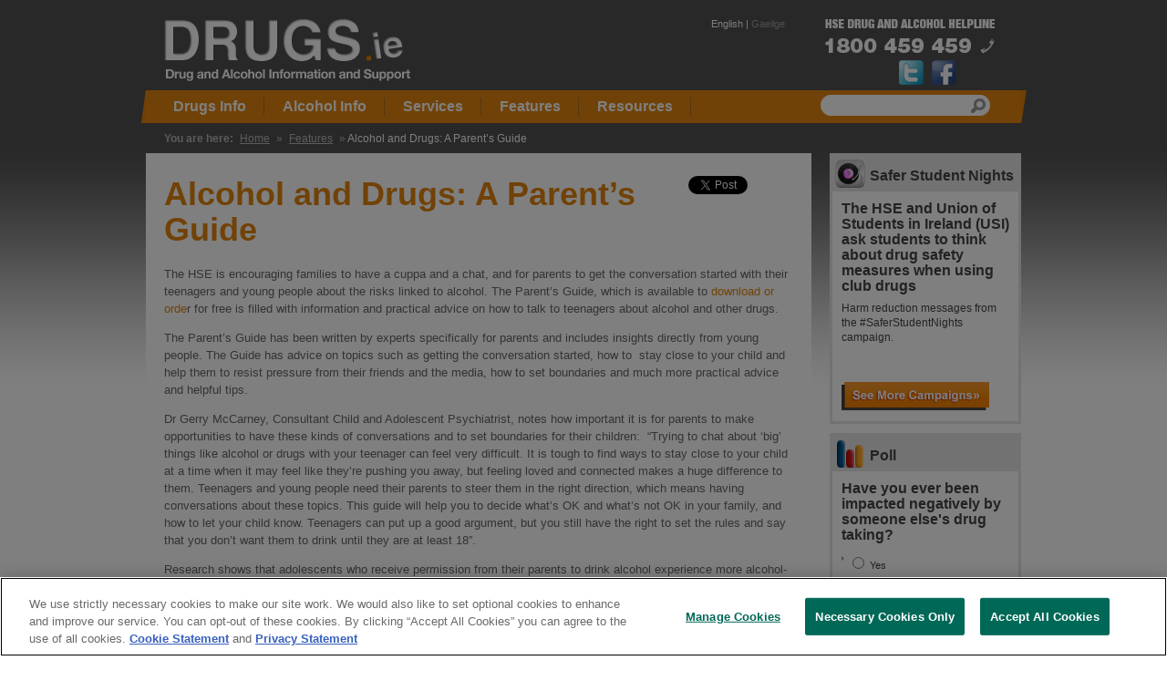

--- FILE ---
content_type: text/html; charset=utf-8
request_url: http://www.drugs.ie/features/feature/alcohol_and_drugs_a_parents_guide
body_size: 9358
content:






      <!DOCTYPE html>
<html lang="en">
<head>
<!-- Google Tag Manager -->
<script>(function(w,d,s,l,i){w[l]=w[l]||[];w[l].push({'gtm.start':
new Date().getTime(),event:'gtm.js'});var f=d.getElementsByTagName(s)[0],
j=d.createElement(s),dl=l!='dataLayer'?'&l='+l:'';j.async=true;j.src=
'https://www.googletagmanager.com/gtm.js?id='+i+dl;f.parentNode.insertBefore(j,f);
})(window,document,'script','dataLayer','GTM-KPDGKJG');</script>
<!-- End Google Tag Manager -->

<meta http-equiv="X-UA-Compatible" content="IE=Edge;FF=3;OtherUA=4" />
<meta http-equiv="Content-Type" content="text/html; charset=UTF-8" />
<title>Alcohol and Drugs: A Parent&rsquo;s Guide - Drug and Alcohol Information and Support in Ireland - Drugs.ie</title>
<meta name="description" content="Drug and Alcohol Information and Support for Teenagers, Parents and Carers. Free, Confidential Live Chat. Advice and Support from Drugs.ie" />
<meta name="keywords" content="drugs, drug types, drug abuse, drug advice, drug counselling, alcohol problems, alcohol abuse, underage drinking, teenage drugs, parents, advice, support " />
<meta name="robots" content="index,follow,archive" />

<meta name="geo.position" content="," />
<meta name="geo.placename" content="" />
<meta name="geo.region" content="" />


     <link rel='stylesheet' type='text/css' media='all' href='https://www.drugs.ie/?css=drugs/generic_css.v.1601625909' />
     <link rel='stylesheet' type='text/css' media="print" href='https://www.drugs.ie/?css=drugs/print_css.v.1272471741' />
     <link href="https://www.drugs.ie/?css=videos/multimedia.v.1398334137" rel="stylesheet" type="text/css" />


     <script type="text/javascript" src="https://drugs.ie/js/jquery.js"></script>  
 	


     <script type="text/javascript" src="https://drugs.ie/js/generic.js"></script>
     <script type="text/javascript" src="https://drugs.ie/js/swfobject.js"></script>  
	 
<!--[if lt IE 7]>
	<link href="https://drugs.ie/js/old-ie.css" rel="stylesheet" type="text/css" />
	<script language="JavaScript" type="text/javascript" src="https://drugs.ie/js/iepngfix_tilebg.js"></script>
<![endif]-->	 

<!-- Video Starts -->

<script type="text/javascript" src="https://ajax.googleapis.com/ajax/libs/swfobject/2.2/swfobject.js"></script>
<script type="text/javascript" src="https://drugs.ie/js/video/jwplayer.js"></script>

<!-- Video Ends -->

<!--CLODAGH ADD-->
<script type="text/javascript" src="https://www.drugs.ie/global/js/highslide/highslide-full.js"></script>
<script src="https://www.drugs.ie/global/js/highslide/popup.js"  type="text/javascript"></script>
<link rel="stylesheet" type="text/css" href="https://www.drugs.ie/global/js/highslide/highslide.css" />

<!--[if lt IE 7]>
<link rel="stylesheet" type="text/css" href="https://www.drugs.ie/global/js/highslide/highslide-ie6.css" />
<![endif]-->

 <script type="text/javascript">
	   // Apply the Highslide settings 
	   hs.graphicsDir =   'https://www.drugs.ie/global/js/highslide/graphics/'; 
	   hs.outlineType = 'rounded-white';
	   hs.wrapperClassName = 'dark'; 
	   hs.allowSizeReduction = false; 
	   hs.preserveContent = false; 
	   hs.padToMinWidth = true;
	   hs.dimmingOpacity = 0.6; 
	   hs.align = 'center'; 
</script>
<!--CLODAGH END-->



<meta property="og:image" content="https://www.drugs.ie/images/fb-logo.jpg"/>



</head>

<body>
<div id="wrapper">

      <!-- Google Tag Manager (noscript) -->
<noscript><iframe src="https://www.googletagmanager.com/ns.html?id=GTM-KPDGKJG"
height="0" width="0" style="display:none;visibility:hidden"></iframe></noscript>
<!-- End Google Tag Manager (noscript) -->

<div id="header">


    
        <!-- French Header Code Begins -->   
                        <a href="https://www.drugs.ie/"><img src="https://www.drugs.ie/themes/site_themes/drugs/generic/logo.png" id="logo" alt="DRUGS.ie - Drug and Alcohol Information Ireland" title="DRUGS.ie - Drug and Alcohol Information Ireland"/></a>


  		<ul id="language">
			<li>English | <a href="/ga" title="Gaeilge">Gaeilge</a></li>
		</ul>

		<a href="https://www.drugs.ie/phone"><img src="https://www.drugs.ie/themes/site_themes/drugs/generic/drugs_helpline.png" id="helpline" width="195" height="46" alt="Drugs Helpline 1800 459 459" title="Drugs Helpline 1800 459 459"/></a>
<!--TWITTER FACEBOOK HEADER-->
                <div style="text-align:left; width:64px; position:absolute; display:block; height:27px; right:75px; top:66px;"><a title="Visit our Twitter page" href="http://twitter.com/drugsdotie"><img src="http://www.drugs.ie/images/social/twitter.png" width="27" height="27" alt="Visit our Twitter page" style="margin-right:6px; border:0px;"/></a>  <a title="Visit our Facebook page" href="http://www.facebook.com/Drugs.ie"><img src="http://www.drugs.ie/images/social/facebook.png" width="27" height="27" alt="Visit us on Facebook"  style="border:0px;" /></a>  </div>

	</div>
       
       
                 
  
	
      <a href="#main-content" accesskey="s" class="skip-nav">Skip Navigation</a>

		
<!-- French Navigation Begins -->


<div id="nav">

<form method="post" action="https://www.drugs.ie/"  >
<div class='hiddenFields'>
<input type="hidden" name="ACT" value="19" />
<input type="hidden" name="XID" value="ffab567dda4b918f66c7c112d71f2850f23f61db" />
<input type="hidden" name="RES" value="" />
<input type="hidden" name="meta" value="[base64]" />
<input type="hidden" name="site_id" value="1" />
</div>


                 <div id="search">
                     <label for="search-f">Search</label>
                     <div class="input">
			<input type="text" name="keywords" id="search-f" value="" maxlength="100" title="search" />
                    </div>
                        <input type="image" alt="submit" title="submit" class="submit" src="https://www.drugs.ie/themes/site_themes/drugs/generic/search_bg_right.png"/>
                </div>
		</form>




	<ul class="sub" >
		<li><a href="/drugs_info/" title="Drugs Info"><span>Drugs Info</span><span class="tab-left">&nbsp;</span><span class="tab-right">&nbsp;</span></a>
			<div class="sub">
				<ul>
					<li><a href="/drugtypes/"><span>Type of drugs</span></a></li>
				<li class="sub_level_0"><a href="https://www.drugs.ie/drugs_info/about_drugs/"><span>About drugs</span></a>
<ul>
<li class="sub_level_1"><a href="https://www.drugs.ie/drugs_info/about_drugs/mental_health/"><span>Drugs and mental health</span></a></li>
<li class="sub_level_1"><a href="https://www.drugs.ie/drugs_info/about_drugs/drugs_and_pregnancy/"><span>Drugs and pregnancy</span></a></li>
<li class="sub_level_1"><a href="https://www.drugs.ie/drugs_info/about_drugs/drugs_and_the_law/"><span>Drugs and the law</span></a></li>
<li class="sub_level_1"><a href="https://www.drugs.ie/drugs_info/about_drugs/how_long_do_drugs_stay_in_your_system/"><span>How long do drugs stay in your system?</span></a></li>
<li class="sub_level_1"><a href="https://www.drugs.ie/drugs_info/about_drugs/OverdoseCampaign/"><span>Drug emergencies</span></a></li>
<li class="sub_level_1"><a href="https://www.drugs.ie/drugs_info/about_drugs/poly_drug_use1/"><span>Drug Combinations 'Mixing Drugs'</span></a></li>
<li class="last sub_level_1"><a href="https://www.drugs.ie/drugs_info/about_drugs/chemsex/"><span>Chemsex</span></a></li>
</ul>
</li>
<li class="sub_level_0"><a href="https://www.drugs.ie/drugs_info/campaign/"><span>Harm Reduction</span></a></li>
<li class="sub_level_0"><a href="https://www.drugs.ie/drugs_info/for_parents_carers/"><span>For parents / carers</span></a>
<ul>
<li class="sub_level_1"><a href="https://www.drugs.ie/drugs_info/for_parents_carers/dont_lose_the_head/"><span>Talk to your child about drugs</span></a></li>
<li class="sub_level_1"><a href="https://www.drugs.ie/drugs_info/for_parents_carers/talk_about_drugs_and_new_drug_trends/"><span>New drug trends in the media</span></a></li>
<li class="sub_level_1"><a href="https://www.drugs.ie/drugs_info/for_parents_carers/family_support1/"><span>Family Support</span></a></li>
<li class="last sub_level_1"><a href="https://www.drugs.ie/drugs_info/for_parents_carers/resources_for_parents/"><span>Resources for guardians</span></a></li>
</ul>
</li>
<li class="sub_level_0"><a href="https://www.drugs.ie/drugs_info/for_teens/"><span>For teens</span></a>
<ul>
<li class="sub_level_1"><a href="https://www.drugs.ie/drugs_info/for_teens/cannabis/"><span>Cannabis</span></a></li>
<li class="sub_level_1"><a href="https://www.drugs.ie/drugs_info/for_teens/know_the_score/"><span>Know the score</span></a></li>
<li class="sub_level_1"><a href="https://www.drugs.ie/drugs_info/for_teens/the_teen_brain/"><span>The teen brain</span></a></li>
<li class="sub_level_1"><a href="https://www.drugs.ie/drugs_info/for_teens/worried_about_someone/"><span>Worried about someone</span></a></li>
<li class="sub_level_1"><a href="https://www.drugs.ie/drugs_info/for_teens/for_teens_drugs_and_mental_health/"><span>For teens: Drugs and mental health</span></a></li>
</ul>
</li>
<li class="sub_level_0"><a href="https://www.drugs.ie/drugs_info/getting_help/"><span>Getting help</span></a></li>
<li class="last sub_level_0"><a href="https://www.drugs.ie/drugs_info/drug_trend_updates_and_warnings/"><span>Drug trend updates and warnings</span></a></li>


                               </ul>
			</div>
		</li>
		<li><a href="/alcohol_info/" title="Alcohol Info"><span>Alcohol Info</span><span class="tab-left">&nbsp;</span><span class="tab-right">&nbsp;</span></a>
			<div class="sub">
				
<ul id="nav_sub">
<li class="last sub_level_0"><a href="https://www.drugs.ie/alcohol_info/alcohol_information1/"><span>Alcohol information</span></a></li>
</ul>

			</div>
        </li>
		<li class="no-sub"><a href="/services/" title="Services"><span>Services</span><span class="tab-left">&nbsp;</span><span class="tab-right">&nbsp;</span></a></li>
		<li class="no-sub"><a href="/features/" title="Features"><span>Features</span><span class="tab-left">&nbsp;</span><span class="tab-right">&nbsp;</span></a></li>
		<li><a href="/resources/" title="Resources"><span>Resources</span><span class="tab-left">&nbsp;</span><span class="tab-right">&nbsp;</span></a>
			<div class="sub" >
				<ul>
					<li><a href="/multimedia/"><span>Multimedia</span></a>
							<!--<ul>
								<li><a href="/podcasts/"><span>Audio / podcasts</span></a></li>
								<li class="last"><a href="/videos/"><span>Video</span></a></li>
							</ul>-->
					</li>
				<li class="sub_level_0"><a href="https://www.drugs.ie/resources/community_detox/"><span>Community detox</span></a>
<ul>
<li class="sub_level_1"><a href="https://www.drugs.ie/resources/community_detox/information_for_drug_users/"><span>Community Detoxification Information</span></a></li>
<li class="last sub_level_1"><a href="https://www.drugs.ie/resources/community_detox/faq_for_community_detoxification_guidelines/"><span>FAQ for Community Detoxification Guidelines</span></a></li>
</ul>
</li>
<li class="sub_level_0"><a href="https://www.drugs.ie/resources/national_standards_for_safer_better_healthcare2/"><span>National Standards for Safer Better Healthcare</span></a>
<ul>
<li class="sub_level_1"><a href="https://www.drugs.ie/resources/national_standards_for_safer_better_healthcare2/national_standards_for_safer_better_healthcare/"><span>National Standards for Safer Better Healthcare</span></a></li>
<li class="sub_level_1"><a href="https://www.drugs.ie/resources/national_standards_for_safer_better_healthcare2/sbhc_workbooks/"><span>SBHC workbooks</span></a></li>
<li class="sub_level_1"><a href="https://www.drugs.ie/resources/national_standards_for_safer_better_healthcare2/tools_and_templates/"><span>Tools and templates</span></a>
<ul>
<li class="sub_level_2"><a href="https://www.drugs.ie/resources/national_standards_for_safer_better_healthcare2/tools_and_templates/national_standards_sbhc_workbooks1/"><span>National Standards SBHC workbooks</span></a></li>
<li class="sub_level_2"><a href="https://www.drugs.ie/resources/national_standards_for_safer_better_healthcare2/tools_and_templates/hse_quality_improvement_division_1/"><span>HSE Quality Improvement Division</span></a></li>
<li class="sub_level_2"><a href="https://www.drugs.ie/resources/national_standards_for_safer_better_healthcare2/tools_and_templates/shared_resources/"><span>Shared Resources</span></a></li>
<li class="last sub_level_2"><a href="https://www.drugs.ie/resources/national_standards_for_safer_better_healthcare2/tools_and_templates/policy_template_library/"><span>Policy Template Library</span></a></li>
</ul>
</li>
<li class="sub_level_1"><a href="https://www.drugs.ie/resources/national_standards_for_safer_better_healthcare2/elearning_portal/"><span>eLearning Portal</span></a>
<ul>
<li class="sub_level_2"><a href="https://www.drugs.ie/resources/national_standards_for_safer_better_healthcare2/elearning_portal/champions_training/"><span>Quality Champions Training</span></a></li>
<li class="sub_level_2"><a href="https://www.drugs.ie/resources/national_standards_for_safer_better_healthcare2/elearning_portal/service_user_confidentiality_training1/"><span>Service User Confidentiality Training</span></a></li>
<li class="last sub_level_2"><a href="https://www.drugs.ie/resources/national_standards_for_safer_better_healthcare2/elearning_portal/complaints_training/"><span>Complaints Training</span></a></li>
</ul>
</li>
<li class="last sub_level_1"><a href="https://www.drugs.ie/resources/national_standards_for_safer_better_healthcare2/links1/"><span>Links</span></a></li>
</ul>
</li>
<li class="sub_level_0"><a href="https://www.drugs.ie/resources/dealing-with-drug-litter/"><span>Dealing with drug litter</span></a>
<ul>
<li class="sub_level_1"><a href="https://www.drugs.ie/resources/dealing-with-drug-litter/safe-disposal-of-drug-litter-and-paraphernalia/"><span>Drug litter information</span></a></li>
<li class="last sub_level_1"><a href="https://www.drugs.ie/resources/dealing-with-drug-litter/safe-disposal-drug-litter-contacts-ireland/"><span>Drug litter safe disposal contacts</span></a></li>
</ul>
</li>
<li class="sub_level_0"><a href="https://www.drugs.ie/resources/naloxone/"><span>Naloxone</span></a></li>
<li class="sub_level_0"><a href="https://www.drugs.ie/resources/ndric1/"><span>National Drug Rehabilitation Framework (NDRF)</span></a>
<ul>
<li class="last sub_level_1"><a href="https://www.drugs.ie/resources/ndric1/online_resource_library/"><span>Online Resource Library</span></a></li>
</ul>
</li>
<li class="sub_level_0"><a href="https://www.drugs.ie/resources/national_family_support_network_drug_related_intimidation_programme1/"><span>Drug-Related Intimidation Programme</span></a></li>
<li class="sub_level_0"><a href="https://www.drugs.ie/resources/factsheets/"><span>Factsheets and posters</span></a></li>
<li class="sub_level_0"><a href="https://www.drugs.ie/resources/international_overdose_awareness_day/"><span>Overdose resources</span></a></li>
<li class="last sub_level_0"><a href="https://www.drugs.ie/resources/pharmacy_nex/"><span>Pharmacy Needle Exchange</span></a></li>


				</ul>
			</div>
		</li>
    </ul>


	
		<span class="nav-l">&nbsp;</span>
		<span class="nav-r">&nbsp;</span>

</div>

      	<div id="breadcrumb">
             <strong>You are here:</strong>
<a href='/'>Home</a> &raquo;  <a href='/features/'>Features</a> &raquo;  <span>Alcohol and Drugs: A Parent’s Guide</span>
        </div>
<a name="main-content"></a>

	<div id="content">

		<h1 style="width:550px;">Alcohol and Drugs: A Parent’s Guide</h1>
		
<span id="social_media" style="float:right; margin-top:10px; width:130px;">
	<span id="twitter_like" style="display:block;"><a href="https://twitter.com/share" class="twitter-share-button" data-count="horizontal" data-via="drugsdotie">Tweet</a><script type="text/javascript" src="https://platform.twitter.com/widgets.js"></script></span>
	<span id="facebook_like" style="display:block; margin-top:10px;"><iframe src="https://www.facebook.com/plugins/like.php?app_id=137078669721977&amp;href=https://www.drugs.ie//features/feature/alcohol_and_drugs_a_parents_guide&amp;send=false&amp;layout=button_count&amp;width=130&amp;show_faces=false&amp;action=recommend&amp;colorscheme=light&amp;font&amp;height=21" scrolling="no" frameborder="0" style="border:none; overflow:hidden; width:130px; height:21px;" allowTransparency="true"></iframe></span>
</span>


               <div class="clear"></div>
                                   <p>
	The HSE is encouraging families to have a cuppa and a chat, and for parents to get the conversation started with their teenagers and young people about the risks linked to alcohol. The Parent&rsquo;s Guide, which is available to <a href="http://www.askaboutalcohol.ie/parents" target="_blank">download or orde</a>r for free&nbsp;is filled with information and practical advice on how to talk to teenagers about alcohol and other drugs.</p>
<p>
	The Parent&rsquo;s Guide has been written by experts specifically for parents and includes insights directly from young people. The Guide has advice on topics such as getting the conversation started, how to&nbsp; stay close to your child and help them to resist pressure from their friends and the media, how to set boundaries and much more practical advice and helpful tips.</p>
<p>
	Dr Gerry McCarney, Consultant Child and Adolescent Psychiatrist, notes how important it is for parents to make opportunities to have these kinds of conversations and to set boundaries for their children:&nbsp; &ldquo;Trying to chat about &lsquo;big&rsquo; things like alcohol or drugs with your teenager can feel very difficult. It is tough to find ways to stay close to your child at a time when it may feel like they&rsquo;re pushing you away, but feeling loved and connected makes a huge difference to them. Teenagers and young people need their parents to steer them in the right direction, which means having conversations about these topics. This guide will help you to decide what&rsquo;s OK and what&rsquo;s not OK in your family, and how to let your child know. Teenagers can put up a good argument, but you still have the right to set the rules and say that you don&rsquo;t want them to drink until they are at least 18&rdquo;.</p>
<p>
	Research shows that adolescents who receive permission from their parents to drink alcohol experience more alcohol-related harm. This is because teenagers who get the thumbs up from parents tend to give themselves greater permission to drink more than their peers.&nbsp;</p>
<h4>
	Effects of alcohol on a teenage brain: Alcohol and young people &ndash; the facts</h4>
<p>
	Alcohol is harmful to the brain, especially those that are still developing. Drinking alcohol while the brain is still developing can damage two key parts of the brain: the area responsible for logic, reasoning, self-regulation and judgement, and an area of the brain related to learning and memory. This damage can then impact on a young person&rsquo;s thinking, functioning and behaviour in the long term. There is also evidence that adolescents who use alcohol are at increased risk of developing <a href="http://www.who.int/mental_health/mhgap/risks_to_mental_health_EN_27_08_12.pdf" target="_blank">mental health difficulties</a> including emotional problems&sup1;. Drinking alcohol can stop young people from developing the coping mechanisms that will help them to have good mental health later in life.</p>
<p>
	Parents remain the single strongest influence on their child&rsquo;s alcohol and drug use and having a close relationship can help protect them from the risks. The HSE is encouraging parents to use this guide to help them get the conversation started and tackle any issues that may arise.</p>
<p>
	<a href="https://youtu.be/1YvPN11Elw8" target="_blank">Video: Brian Wall&nbsp;from the Institute of Guidance Counsellors on the bond between parents and teens and the importance of talking&nbsp;</a></p>
<p>
	<a href="https://youtu.be/9aVkD2kYCUU" target="_blank">Video: Dr. Eamon Keenan, Consultant Psychiatrist, on the risks and dangers of alcohol and other drugs on a teen brain&nbsp;</a></p>
<p>
	<a href="http://www.askaboutalcohol.ie/parents" target="_blank">Order or download a copy of the Parents Guide</a></p>


<div class="posted">
Posted by drugs.ie on 11/20 at 02:33 PM in


  <div id="social-media">
     Share this: 
<!-- 
** HJ Social Bookmarks v0.9.6.2 **
The HJ Social Bookmarks plugin adds social bookmarking links to your channel entries.
See: http://www.berrytimmermans.nl/add-ons/hj-social-bookmarks/ for more information. 
-->
<ul class="hj_social_bookmarks">
<li class="first"><a rel="nofollow" href="http://www.facebook.com/sharer.php?u=http%3A%2F%2Fwww.drugs.ie%2Ffeatures%2Ffeature%2Falcohol_and_drugs_a_parents_guide&amp;t=Alcohol%20and%20Drugs%3A%20A%20Parent%E2%80%99s%20Guide" title="Facebook" target="_blank"><img src="/images/hj-social-bookmarks/facebook.png" alt="Facebook" /></a></li>
<li><a rel="nofollow" href="http://twitter.com/share?url=http%3A%2F%2Fwww.drugs.ie%2Ffeatures%2Ffeature%2Falcohol_and_drugs_a_parents_guide&amp;text=Alcohol%20and%20Drugs%3A%20A%20Parent%E2%80%99s%20Guide:" title="Twitter" target="_blank" onclick="window.open(this.href,'_blank','height=520,width=570');return false;"><img src="/images/hj-social-bookmarks/twitter.png" alt="Twitter" /></a></li>
<li><a rel="nofollow" href="http://digg.com/submit?phase=2&amp;url=http%3A%2F%2Fwww.drugs.ie%2Ffeatures%2Ffeature%2Falcohol_and_drugs_a_parents_guide&amp;title=Alcohol%20and%20Drugs%3A%20A%20Parent%E2%80%99s%20Guide&amp;bodytext=" title="Digg" target="_blank"><img src="/images/hj-social-bookmarks/digg.png" alt="Digg" /></a></li>
<li><a rel="nofollow" href="http://del.icio.us/post?url=http%3A%2F%2Fwww.drugs.ie%2Ffeatures%2Ffeature%2Falcohol_and_drugs_a_parents_guide&amp;title=Alcohol%20and%20Drugs%3A%20A%20Parent%E2%80%99s%20Guide&amp;notes=" title="Del.icio.us" target="_blank"><img src="/images/hj-social-bookmarks/delicious.png" alt="Del.icio.us" /></a></li>
<li><a rel="nofollow" href="http://www.linkedin.com/shareArticle?mini=true&amp;url=http%3A%2F%2Fwww.drugs.ie%2Ffeatures%2Ffeature%2Falcohol_and_drugs_a_parents_guide&amp;title=Alcohol%20and%20Drugs%3A%20A%20Parent%E2%80%99s%20Guide&amp;source=drugs.ie&amp;summary=" title="LinkedIn" target="_blank" onclick="window.open(this.href,'_blank','height=520,width=570');return false;"><img src="/images/hj-social-bookmarks/linkedin.png" alt="LinkedIn" /></a></li>
<li class="last"><a rel="nofollow" href="mailto:?subject=Alcohol%20and%20Drugs%3A%20A%20Parent%E2%80%99s%20Guide&amp;body=http%3A%2F%2Fwww.drugs.ie%2Ffeatures%2Ffeature%2Falcohol_and_drugs_a_parents_guide" title="E-mail"><img src="/images/hj-social-bookmarks/email.png" alt="E-mail" /></a></li>
</ul>  
   </div>

(0) Comments
</div>
                


<a name="comments"></a>
<h3>Comments</h3>
<div class="comment_entries">
    

</div><!-- close comment entries -->
<div class="comment_form">
    <form id="comment_form" method="post" action="https://www.drugs.ie/features/feature/alcohol_and_drugs_a_parents_guide"  >
<div class='hiddenFields'>
<input type="hidden" name="ACT" value="1" />
<input type="hidden" name="RET" value="https://www.drugs.ie/features/feature/alcohol_and_drugs_a_parents_guide" />
<input type="hidden" name="URI" value="features/feature/alcohol_and_drugs_a_parents_guide" />
<input type="hidden" name="PRV" value="" />
<input type="hidden" name="XID" value="d112ee8f4feccfa25239259f95674944245963ed" />
<input type="hidden" name="entry_id" value="6947" />
<input type="hidden" name="site_id" value="1" />
</div>


                    <p>
                Name:<br/>
                <input type="text" class="comment_textbox" name="name" value="" />
            </p>
            <p>
                Email:<br/>
                <input type="text" class="comment_textbox" name="email" value="" />
            </p>
            <p>
                URL:<br/>
                <input type="text" class="comment_textbox" name="url" value="http://" />
            </p>
                <p>
            Comments:<br/>
            <textarea name="comment" cols="60" rows="12"></textarea>
        </p>
                    <p><input type="checkbox" class="check" name="save_info" value="yes"  /> Remember my personal information</p>
                <p><input type="checkbox" class="check" name="notify_me" value="yes"  /> Notify me of follow-up comments?</p>
                    <p>
                Enter this word:<br/>
                
            </p>
            <br/>
            <p>
                Here:<br/>
                <input type="text" name="captcha" value="" size="20" maxlength="20" style="width:140px;" />
            </p>
                <p><input type="submit" class="submit_button" name="submit" value="Submit" /></p>
    </form>
</div>  
	</div>
	
	<div id="features">
            		




<div class="feature">

<div class="highlight-f feature-s"><a href="https://www.drugs.ie/SaferStudentNights" style="cursor:pointer">
<img alt="safer student nights" src="https://drugs.ie/images/uploads/drugsie-icon.png">
Safer Student Nights</a>
</div>

 	
			<div class="feature-txt">
                            <div class="h3">The HSE and Union of Students in Ireland (USI) ask students to think about drug safety measures when using club drugs</div>
                            Harm reduction messages from the #SaferStudentNights campaign.


<a style="position: relative; left: 0; bottom: -41px;" onmouseout="MM_swapImgRestore()" onmouseover="MM_swapImage('campaigns','','https://drugs.ie/images/uploads/bt_search_services_over.png',1)" href="https://www.drugs.ie/drugs_info/campaign/"><img id="campaigns" src="https://drugs.ie/images/uploads/bt_search_services.png"></a>


<br>

                            <!--a id="ex2"; style ="cursor:pointer"; class="btn-link" onmouseout="MM_swapImgRestore()" onmouseover="MM_swapImage('helper','','https://www.drugs.ie/themes/site_themes/drugs/generic/bt_launch_live_help_over.png',1)"><img src="https://www.drugs.ie/themes/site_themes/drugs/generic/bt_launch_live_help.png" alt="Live Helper" id="helper" height="31" width="141"></a-->
			<div class="highlight-f"><a id="LiveHelp"; style="cursor:pointer;display: inline-block;margin:-9px -18px;"></a></div>                        </div>
		</div>

            <style>
input#buttonVote{
	background: url(https://drugs.ie/images/uploads/bt_vote_now.png) no-repeat !important;
}
input#buttonVote:hover{
	background: url(https://drugs.ie/images/uploads/bt_vote_now_over.png) no-repeat !important;
}
</style>

<div class="feature">
            <div class="highlight-f feature-s">
            <img alt="Poll" src="https://www.drugs.ie/themes/site_themes/drugs/generic/icons/icon_poll.gif"/> Poll
        </div>
       
    <div class="feature-txt">
        <style type="text/css">
/*.poll { padding:15px; background:#fff; border:1px solid #aaa; }
.poll h1 { margin:0px; padding-bottom:15px; font:16px Georgia, serif; color:#000; }
.poll .error { margin-bottom:15px; padding:10px; background:#fbe3e4; color:#8a1f11; border:2px solid #fbc2c4; }
.poll form { margin:0px; }
.poll ul.answers { margin:0px; padding:0px 0px 5px; list-style-type:none; }
.poll ul.answers li.option { display:block; float:none; margin:0px; padding-bottom:10px; width:auto; overflow:hidden; zoom:1.0; }

.poll ul.answers li.option .radio { float:left; padding:3px; }
.poll ul.answers li.option .radio input { display:block; }
.poll ul.answers li.option label { float:left; font:12px Arial, Helvetica, sans-serif; line-height:25px; }

.poll ul.answers li.option .option-value { float:left; padding-bottom:5px; font:14px Arial, Helvetica, sans-serif; }
.poll ul.answers li.option .option-detail { float:right; padding-bottom:5px; width:150px; font:12px Arial, Helvetica, sans-serif; text-align:right; }
.poll ul.answers li.option .option-detail .vote-count { display:inline; padding-right:10px; }
.poll ul.answers li.option .option-detail .vote-ratio { display:inline; font-size:14px; font-weight:bold; }
.poll ul.answers li.option .option-bar { clear:both; padding:5px 0px 10px; border-top:1px solid #aaa; }
.poll ul.answers li.option .option-bar .option-bar-value { height:20px; background:#ccc; }

.poll .buttons { padding-top:10px; border-top:1px solid #aaa; overflow:hidden; zoom:1.0; }
.poll .buttons .cast-vote { float:left; }
.poll .buttons .cast-vote input { display:block; cursor:pointer; }
.poll .buttons .view-results { float:right; }
.poll .buttons .view-results input { display:block; cursor:pointer; border:none; background:none; }

.poll .poll-detail { text-align:right; }
.poll .poll-detail .total-votes {}*/
</style>

<div id="poll-18" class="poll">
	
		<div class="h3"><p>Have you ever been impacted negatively by someone else's drug taking?</p></div>

		
		<form action="https://www.drugs.ie/features/feature/alcohol_and_drugs_a_parents_guide" method="post">
			<ul class="answers">
									<li class="option">
													<input type="radio" name="option" value="53" />							<label>Yes</label>
											</li>
									<li class="option">
													<input type="radio" name="option" value="52" />							<label>No</label>
											</li>
									<li class="option">
													<input type="radio" name="option" value="51" />							<label>Maybe</label>
											</li>
							</ul>

							<div class="buttons">
					<div class="cast-vote"><input type="submit" name="poll_submit" value="Vote" id="buttonVote" /></div>
					<!--<div class="view-results"><input type="submit" name="poll_results" value="View Results" /></div>-->
				</div>
			
			<input type="hidden" name="poll_id" value="18" />
		</form>

	</div>

    </div>
</div>
            <div class="feature">
<div class="highlight-f feature-s"><img alt="Newsletter" src="https://www.drugs.ie/themes/site_themes/drugs/generic/icons/icon_newsletter.gif"/>eBulletin</div>
			<div class="feature-txt">
                           <form action="https://drugsdotie.createsend.com/t/r/s/ihtuhi/" method="post" class="newsletter-frm">
                            <div class="h3"><label for="ihtuhi-ihtuhi">Sign up to our eBulletin</label></div>
                                 <input type="text" name="cm-ihtuhi-ihtuhi" id="ihtuhi-ihtuhi" size="24"/><br/><br/>
                                 <input type="image" src="https://www.drugs.ie/themes/site_themes/drugs/subpage/bt_sign_up.png" value="Subscribe" id="signup" alt="Signup" />
                           </form>
                        </div>
		</div>
<div class="clear"></div>
	</div>
	<div class="clear"></div>	
</div>

      <div id="footer">
	 

<div id="ftr-wrap">

		<div class="ftr-col">
			<div class="h4">About</div>
			<ul>
				<li><a href="/about/">About Us</a></li>
				<li><a href="/contact/">Contact Us</a></li>
				<li><a href="/training/">Training</a></li>
				<li><a href="/accessibility/">Accessibility</a></li>
				<li><a href="/privacy/">Privacy</a></li>
				<li><a href="/disclaimer/">Disclaimer</a></li>
				<li><a href="/cookie_statement/">Cookie Statement</a></li>
				<li><a href="#" onclick="Optanon.ToggleInfoDisplay()">Cookie Settings</a></li>

				<li><a href="/news/">News</a></li>
			</ul>


		</div>
		<div class="ftr-col">
			<div class="h4">Help</div>
			<ul>
				<li><a href="/live_chat/">Live Help</a></li>
				
				<li><a href="/services/">Find Local Services</a></li>
				<li><a href="/phone/">National Helpline</a></li>
				<li><a href="/sitemap1/">Site Map</a></li>
			</ul>
		</div>

				<div class="ftr-col">	
			<div class="h4">Language</div>
			<ul>
 <li><a href="/ar">العربية  -  Arabic</a></li>
  <li><a href="/cn">中文  -  Chinese</a></li>
  <li><a href="/ru">Pусский  - Russian</a></li>
  <li><a href="/pt">Português  – Portuguese</a></li>
  <li><a href="/fr">Français – French</a></li>
  <li><a href="/lv">Latviešu  valoda – Latvian</a></li>
  <li><a href="/ln">Lietuvių  kalba – Lithuanian</a></li>
  <li><a href="/pl">Polska  – Polish</a></li>
  <li><a href="/es">Español – Spanish</a></li>
  <li><a href="/cz">Češtině - Czech</a></li>
</ul>		</div>

		<div class="ftr-col-r">	
			<ul>
				        <li>
                                          <img src="https://www.drugs.ie/themes/site_themes/drugs/generic/txt_stay_in_touch.gif" alt="" class="stay-img" />
					 <a href="https://www.drugs.ie//news/rss/" title="RSS Feed" ><img src="https://www.drugs.ie/themes/site_themes/drugs/generic/logo_rss.gif" alt="RSS Feed"/></a>
                                         <a href="http://www.facebook.com/Drugs.ie" title="Visit our Facebook page"><img src="https://www.drugs.ie/themes/site_themes/drugs/generic/logo_facebook.gif" alt="Visit our Facebook page"/></a>
                                         <a href="http://twitter.com/drugsdotie" title="Visit our Twitter page"><img src="https://www.drugs.ie/themes/site_themes/drugs/generic/logo_twitter.gif" alt="Visit ourTwitter page"/></a>
                                         <a href="https://www.youtube.com/channel/UC9sqAIxcoX7IAWOse1_VRLg/videos" title="Visit our YouTube page"><img src="https://www.drugs.ie/themes/site_themes/drugs/generic/logo_youtube.gif" alt="Visit our YouTube page"/></a>
				</li>
			</ul>
		
			<a href="http://www.hse.ie"><img src="https://www.drugs.ie/themes/site_themes/drugs/generic/footer_logo1.gif" alt="Health Service Executive" class="right"/></a>

			
		</div>

	</div>
</div>

</body>
</html>

--- FILE ---
content_type: text/css
request_url: https://www.drugs.ie/?css=drugs/generic_css.v.1601625909
body_size: 4896
content:
/* Generic CSS Document for Drugs.ie */
/* Page Basics */
html, body { font: .9em Arial, Helvetica, sans-serif; margin:0px; padding:0px;  height:100%; color:#676767;}
body { background:url(./themes/site_themes/drugs/generic/bg.png) repeat-x; }
img {border:none;} 
form {position:relative;}
.skip-nav {display:none;}

/* Typography */
p {margin-top:0;}
h1 {line-height:1.1em; font-size:280%; color:#e3860f; padding:0;margin:10px 0 20px 0; display:inline; float:left;}
h1 span {font-size:40%; margin:30px;}
h2 {font-size:130%; color:#444542; padding:0;margin:0 0 2px 0;}
h3 {font-size:130%; color:#444542; padding:0;margin:0 0 2px 0;}
.h3 {font-weight:bold; font-size:140%; line-height:1.1em; color:#444542; padding:0;margin:0 0 8px 0;}
.h3 p {padding:0; margin:0;}
h4 {font-size:100%; color:#81360C; padding:0;margin:0;}
.h4 {font-weight:bold; font-size:100%; color:#81360C; padding:0 0 10px 0;margin:0;}

/* Layout */
#wrapper {width:960px; max-width:960px; margin: 0 auto; padding:0 5px; position:relative; }
.right {float:right; clear:both;}
.clear {clear:both;width:100%; display:block;}

/* Header */
#header { font-size:85%;color:#fff;float:left;width:920px;padding:20px 20px 10px 20px; }
#header img {border:none;}
#header  ul {float:left;margin:0 0 0 330px;padding:0; }
* html #header  ul {margin:0 0 0 310px; }
#header  ul  li{margin:0;padding:0;display:inline; list-style:none;}
#header a {color:#9D9D9D; text-decoration:none;}

#logo {float:left}
#helpline {float:right; height:46px;}

/* Homepage */
.slideshow {float:left; clear:both;position:relative; height:294px; width:1046px; margin-left:-45px;}
* html .slideshow {margin-left:-22px;}
.banner-h { float:left; clear:both;position:relative; height:294px; width:1046px; color: #fff; font-size:140%; font-weight:bold; }
.banner {float:left; clear:both;position:relative; }
.bnr-left { position:absolute; top:25px; left:260px; width:350px; text-align:right;}
.banner-h img { position:absolute; bottom:50px; left:460px; }
.bnr-left .txt-large {color:#000; font-size:200%; padding-bottom:10px; text-align:right;margin:0;}
.bnr-left a { color:#ffffff;text-decoration:none; }
.bnr-left a:hover { color:#ffffff;text-decoration:underline; }
.bnr-right {position:absolute; bottom:15px; right:100px; width:300px; font-size:120%;}
.bnr-right .txt-large a { color:#ffffff;text-decoration:none;}
.bnr-right .txt-large a:hover {text-decoration:underline;}
.bnr-right .txt-large { font-size:140%;}
.banner1 {background:url(./themes/site_themes/drugs/generic/banner1.jpg) no-repeat; }
.banner2 {background:url(./themes/site_themes/drugs/generic/banner2.jpg) no-repeat; }
.banner3 {background:url(./themes/site_themes/drugs/generic/banner3.jpg) no-repeat; }


.campaign-banner {background:url(./themes/site_themes/drugs/campaign/banner/homepage/quit-banner-2.png) no-repeat; }
.campaign-banner1 {background:url(./themes/site_themes/drugs/campaign/banner/homepage/banner_2_3_heart.jpg) no-repeat; }
.campaign-banner2 {background:url(./themes/site_themes/drugs/campaign/banner/homepage/banner_2_3_kidney.jpg) no-repeat; }
.campaign-banner3 {background:url(./themes/site_themes/drugs/campaign/banner/homepage/banner_2_3_seizures.jpg) no-repeat; }

/* Navigation */
#nav { position:absolute; z-index:100; height:36px; position:relative; background-color:#e3860f; float:left; clear:both; width:930px; padding:0 20px 0 10px; }
#nav .nav-l {clear:both;position:absolute; left:-5px; top:0; height:36px; width:5px; background:url(./themes/site_themes/drugs/generic/corner_navigation_left.png) no-repeat;}
#nav .nav-r {clear:both;position:absolute; left:960px; top:0; height:36px;width:6px; background:url(./themes/site_themes/drugs/generic/corner_navigation_right.png) no-repeat;}
.home #nav .nav-r { left:960px; top:0; height:36px;width:46px;position:absolute; background: url(./themes/site_themes/drugs/generic/corner_navigation_right_home.png) no-repeat top right;}

#nav ul {  width:650px; float:left; margin:0; padding:0; display:inline; list-style:none; }
#nav li { margin:0; padding:0; float:left; display:inline; position:relative; background:url(./themes/site_themes/drugs/dropdown_menu/line.gif) no-repeat right 8px; overflow:hidden; }
#nav li div.sub { width:186px; padding:4px 0 0 0; float:left; display:inline; position:absolute; left:-999em; top:33px; background:url(./themes/site_themes/drugs/dropdown_menu/dropdown_tab_top.gif) no-repeat right top; z-index:0; }
#nav li li div.sub { margin-left:181px; top:-9px; background:url(./themes/site_themes/drugs/dropdown_menu/dropdown_sec_top.png) no-repeat left top; }
#nav li ul { width:186px; padding:5px 0 20px 0; background:url(./themes/site_themes/drugs/dropdown_menu/dropdown_long.png) no-repeat left bottom; }
#nav li li { width:186px; margin:0; padding:0; background:none; font-size:95%;}
#nav li a { padding:0 20px; display:block; color:#FFF; font-weight:bold; text-decoration:none; font-size:120%; line-height:36px; position:relative; z-index:1; }
#nav li a span { position:relative; z-index:2; }
#nav li a span.tab-left { width:100%; height:41px; background:url(./themes/site_themes/drugs/dropdown_menu/dropdown_tab_left.gif) no-repeat left top; position:absolute; left:-9999px; top:-9999px; z-index:1; clear:both; right:-50px; }
#nav li a span.tab-right { width:4px; height:41px; background:url(./themes/site_themes/drugs/dropdown_menu/dropdown_tab_right.gif) no-repeat left top; position:absolute; right:-9999px; top:-9999px; z-index:1; clear:both; }
#nav li.no-sub a span.tab-left, #nav li.no-sub a span.tab-right {height:40px;}
#nav li li a { font-size:95%; line-height:1.1em; }
#nav li li a span { padding:8px 0 8px 17px; display:block; border-bottom:1px solid #E1E1E1; background:url(./themes/site_themes/drugs/dropdown_menu/arrow.gif) no-repeat 7px 11px; }
#nav li li.last a span { border:none; }
#nav li:hover span.tab-left, #nav li.sfhover span.tab-left { left:-4px; top:-4px; }
#nav li:hover span.tab-right, #nav li.sfhover span.tab-right { right:0; top:-4px; }
* html #nav li.sfhover span.tab-left { top:-13px; left:-24px; }
* html #nav li.sfhover span.tab-right { top:-13px; }
* + html #nav li:hover span.tab-left { top:-13px; }
* + html #nav li.sfhover span.tab-left { top:-13px; }
* + html #nav li:hover span.tab-right { top:-13px; }
* + html #nav li.sfhover span.tab-right { top:-13px; }
#nav li:hover, #nav li.sfhover { overflow:visible; }
#nav li:hover a, #nav li.sfhover a { color:#E18204; }
#nav li:hover li a, #nav li.sfhover li a { color:#444; }
#nav li:hover li:hover a, #nav li.sfhover li.sfhover a { color:#E18204; }
#nav li:hover li:hover li a, #nav li.sfhover li.sfhover li a { color:#444; }
#nav li:hover li:hover li:hover a, #nav li.sfhover li.sfhover li.sfhover a { color:#E18204; }
#nav li:hover li div.sub, #nav li.sfhover li div.sub { left:-999em; }
#nav li:hover div.sub, #nav li.sfhover div.sub { left:-4px; }
#nav li:hover li:hover div.sub, #nav li.sfhover li.sfhover div.sub { left:-7px; }

/* Breadcrumb*/
#breadcrumb {font-size:90%; color:#bababa;clear:both; float:left; width:920px; padding:10px 20px;}
#breadcrumb span{color:#fff;}
#breadcrumb em{color:#fff; font-style:normal;}
#breadcrumb a {color:#bababa; margin:0 4px;}
#breadcrumb a:hover {text-decoration:none;}

/* Search*/
#search { width:200px; padding:5px 0 0 0; position:absolute; right:0;  top:0; float:left;}
#search label {display:none;}
#search form { margin:0; float:right; }
#search input.submit { width:24px; height:23px; padding:0; float:left; background:none; }
#search div.input { padding:0 0 0 12px; float:left; background:url(./themes/site_themes/drugs/generic/search_bg_left.png) no-repeat top left; }
* html #search div.input { padding:0; }
#search div.input input { width:150px; height:17px; margin:0; padding:3px 0 3px 0; float:left; background:#fff !important; border:0px none; outline:none; color:#666666; font-size:100%; }

/* Content */
#content {position:relative; line-height:19px; clear:both;background-color:#fff;float:left; width:690px; padding:15px 20px 30px 20px; margin-right:20px; min-height:500px;}
.home #content {width:920px; padding:15px 5px 15px 5px; }
#content a {color:#e3860f; text-decoration:none;}
#content a:hover {text-decoration:underline;}
#content .rss-feed { color:#000; font-size:80%;position:absolute;right:10px;top:40px; border:0;}
.img-right{float:right; background-color:#D7D7D7; border:3px solid #D7D7D7;}
#content .banner {margin:-5px -20px 0 -20px;  padding-bottom:10px;}
* html #content .banner {width:730px;}
#content ul li {margin-bottom:5px;}
/*
#social-media {padding: 5px 0 0 0;float:left; clear:both; color:#A09697; font-weight:bold; border:1px solid #C8C8C8; border-left:none; border-right:none; margin:20px 0; width:100%;}*/
#social-media img {margin-left:4px; vertical-align:middle; padding-bottom:2px;}

#social-media { clear:both; padding:5px 10px; width:663px; margin-right:5px; color:#444542; font-weight:bold; background:#F6F6F6; border: 1px solid #EDEDED; margin:10px 0px;}
#content #social-media ul {list-style-type:none; list-style:none; list-style-position:outside; margin:0px; display:inline; padding-left:5px; }
#content #social-media ul li { display:inline; margin:0px; padding:0px;}
#content #social-media ul li.last {margin-right:0px; }


/* Easy Slider */
.graphic, #prevBtn, #nextBtn, #slider1prev, #slider1next{ margin:0; padding:0; display:block; overflow:hidden; text-indent:-8000px; }
#container{ border-top:1px solid #e6e6e6; margin:0 auto; position:relative;clear:both;text-align:left;width:880px;padding:20px 0 0 40px;background:#fff;margin-bottom:2em;	}	
#slider-content{position:relative;}
#slider ul, #slider li, #slider2 ul, #slider2 li{margin:0;padding:0;list-style:none;}
#slider2{margin-top:1em;}
#slider li, #slider2 li{ width:845px;height:200px; overflow:hidden; }	
#slider li table { width:150px; height:132px; margin-bottom:10px; } 	
#slider li table td {  height:132px; padding:0; vertical-align: middle; }
#slider img {border:none; }
#slider li a {line-height:1.2em;float:left; font-size:90%; text-align:center;color:#454442; width:150px; margin:0 7px; text-decoration:none;}
#slider li a:hover {text-decoration:none;}
#prevBtn, #nextBtn,
#slider1next, #slider1prev{ display:block;width:31px;height:70px;position:absolute;left:-36px;top:70px; z-index:1000;}	
#nextBtn, #slider1next{ left:845px;}														
#prevBtn a, #nextBtn a, #slider1next a, #slider1prev a{  display:block;position:relative;width:31px;height:33px; background:url(./themes/site_themes/drugs/generic/bt_arrow_left.png) no-repeat 0 0;	}	
#prevBtn a:hover, #nextBtn a:hover, #slider1next a:hover, #slider1prev a:hover{  background:url(./themes/site_themes/drugs/generic/bt_arrow_left_over.png) no-repeat 0 0;	}	
#nextBtn a, #slider1next a{ background:url(./themes/site_themes/drugs/generic/bt_arrow_right.png) no-repeat 0 0;}	
#nextBtn a:hover, #slider1next a:hover{ background:url(./themes/site_themes/drugs/generic/bt_arrow_right_over.png) no-repeat 0 0;}	


/*Drug Info*/
.drug-info {width:685px;float:left; border-bottom:1px solid #e6e6e6;  margin:0 5px 0 0; padding:10px 0;}

/*.drug-img {border:3px solid #e6e6e6; float:right; width: 94px !important; height: 48px !important}*/
.drug-img {border:3px solid #e6e6e6; clear: both; float: right; width: 94px !important; height: 48px !important}

/*removed .intro-img {border:3px solid #e6e6e6; float:left; margin:0 10px 10px 0;} */

.drug-details { float:left; width:565px; margin-left:10px;}

/*Services*/
.services-btn {position:absolute; top:-5px; }

/*News*/
.float-left {float:left; width:100%;}
* html .float-left { float:none; width:95%;}
.news-list {border-top:1px solid #E6E6E6; margin:15px 5px 0 0; padding:0;}
.news-list li { border-bottom:1px solid #E6E6E6; list-style:none; margin:0; padding:10px;}
.news-list li .date {font-size:85%; font-weight:bold;}
.news-list li .title {font-weight:bold; font-size:120%; }
.news-list p {margin-bottom:0;}
.paginate {color:#e3860f; width:100%; text-align:center; clear:both;}
#content .paginate a {color:#000;}
#filter-items {float:left;margin:23px 0 0 20px;}
.highlight {color:#e3860f; font-size:120%; font-weight:bold;}
.highlight-f { color:#e3860f; font-size:120%; font-weight:bold; position:relative; height:26px;padding:13px 0 0 41px;}
.highlight-f img {position:absolute; top:0; left:0;}
.feature-s {background-color:#e5e5e5; color:#444542;}
.feature-s a {color:#444542; text-decoration:none;}
.news-list .highlight {font-size:110%;}

/*Feature Styles*/
#features {float:right; width:210px;}
.home #features {float:left; width:100%; padding-bottom:20px;}
#features .feature { clear:both; width:204px; margin-bottom:10px; background-color:#fff; border:3px solid #E5E5E5;}
.home #features .feature {position:relative; clear:none; border:none;width:180px; border-right:1px solid #E5E5E5; color:#454442; float:left; margin:0 0 10px 3px; background-color:#fff; height:320px;}
* html .home #features .feature {width:179px;}
.home #features .news-pnl {border:none;}
#features .feature-txt { font-size:90%; padding:10px; color:#444542;  line-height:1.4em;}
#features .feature-txt form {margin:0;padding:0; position:static;}
.home #features .feature-txt {min-height:260px; position:relative;}
.home #features .feature-txt .btn-link {position:absolute; bottom:0;}
* html .home #features .feature-txt .btn-link { bottom:36px;}
#features .feature-txt ul {padding:0; margin:0;}
#features .feature-txt li {font-size:95%;  list-style:none; margin:0;padding:5px 0 5px 7px; background:url(./themes/site_themes/drugs/generic/nav_pulldow_arrow.gif) no-repeat 0 7px; border-bottom:1px solid #E6E6E6;}
#features .feature-txt .lg-polls-answers li {background:none;}
.home #features .feature-txt li {background:none; padding:5px 0 5px 3px;}
#features .feature-txt li a { line-height:15px; padding:0; color:#676767; text-decoration:none;}
#features .feature-txt li a:hover { color:#444542;}
#features .feature-txt h3 {font-size:140%;padding:0 0 10px 0; margin:0;}
#newsletter {border:2px solid #E5E5E5;}
* html .newsletter-frm  {width:180px; clear:both;}




/*Foreign language Feature Styles*/
#featuresfl {float:right; width:300px;}
.home #featuresfl {float:left; width:100%; padding-bottom:0px;}
#featuresfl .feature { clear:both; width:450px; margin-bottom:0px; background-color:#fff; border:3px solid #E5E5E5;}
.home #featuresfl .feature {position:relative; clear:none; width:420px; border:1px solid #E5E5E5; color:#454442; float:left; margin:0 0 0px 30px; background-color:#fff; height:260px;}
* html .home #featuresfl .feature {width:419px;}
.home #featuresfl .news-pnl {border:none;}
#featuresfl .feature-txt { font-size:90%; padding:10px; color:#444542;  line-height:1.4em;}
#featuresfl .feature-txt form {margin:0;padding:0; position:static;}
.home #featuresfl .feature-txt {min-height:200px; position:relative;}
.home #featuresfl .feature-txt .btn-link {position:absolute; bottom:0;}
* html .home #featuresfl .feature-txt .btn-link { bottom:36px;}
#featuresfl .feature-txt ul {padding:0; margin:0;}
#featuresfl .feature-txt li {font-size:95%;  list-style:none; margin:0;padding:5px 0 5px 7px; background:url(./themes/site_themes/drugs/generic/nav_pulldow_arrow.gif) no-repeat 0 7px; border-bottom:1px solid #E6E6E6;}
#featuresfl .feature-txt .lg-polls-answers li {background:none;}
.home #featuresfl .feature-txt li {background:none; padding:5px 0 5px 3px;}
#featuresfl .feature-txt li a { line-height:15px; padding:0; color:#676767; text-decoration:none;}
#featuresfl .feature-txt li a:hover { color:#444542;}
#featuresfl .feature-txt h3 {font-size:140%;padding:0 0 10px 0; margin:0;}

/*Videos*/
.vid-panel { font-size:80%; font-weight:bold;float:left; width:125px; margin:0 10px 10px 0; min-height:160px; line-height:15px;}
.vid-panel img {border:0;}
.vid-player {display:block;width:100%; margin-bottom:15px;}
#content .vid-panel a:hover {text-decoration:none;}

/* Footer */
#footer { padding:20px 0 50px 0; font-size:90%;color:#fff; float:left;width:100%;clear:both;background-color:#e3860f;}
#footer h4 { padding:0 0 10px 0;}
#footer a{ color:#fff; text-decoration:none;}
#footer a:hover { color: #EBA857; }
#footer a img{ border:none;}
#footer #ftr-wrap  {width:960px; margin: 0 auto;}
#footer  .right { margin-bottom:15px;}
.ftr-col {float:left; width:190px; margin-right:20px;}
.ftr-col-r {float:right; width:260px; margin-left:20px;}
.ftr-col-r  ul,.ftr-col ul {padding:0; margin:0;}
.ftr-col-r li {position:relative;border-top:1px solid #EBA857; border-bottom:1px solid #EBA857; list-style:none; padding:4px 0 2px 0; margin:20px 0 20px 0; float:right; width:100%; }
.ftr-col-r  span {position:absolute; top:3px; left:0; color:#81360C; font-weight:bold; font-size:85%; line-height:20px;}
.ftr-col-r  li img {padding:3px; float:left;}
.ftr-col-r  .logos {padding-left:85px;}
.ftr-col li {border-top:1px solid #EBA857; list-style:none; padding:3px 0;}
.stay-img {float:left; margin:10px 5px 0 0; padding:0 20px 0 0;}

/*Poll Styles*/
.total-votes { margin-top:10px; color:#E3860F;}
.home #features .feature-txt .cast-vote {position:absolute; bottom:0;}
* html .home #features .feature-txt .cast-vote { bottom:36px;}
input#buttonVote { display:block; background:url(./themes/site_themes/drugs/generic/bt_submit_poll.png) no-repeat; border:0px #FFF solid; width:105px; height:31px; text-indent:-3000px; cursor:pointer; padding:0px; margin:0px;line-height: 999px; /* Set it higher than your image height */
overflow: hidden; /* Hide the text */
font-size: 0; /* FF2 doesnt like the above */}

/* Campaign Site Styles */
.campaign-cont { position:relative; margin-top:246px;}
.campaign-cont .title {margin:0 0 15px 0; }
#campaign-nav { padding:0; margin:0;}
#campaign-nav li {list-style:none; padding:0; margin:0;}
.order-publication { padding-top:50px;}
.order-publication .pub-img { padding-left:20px;}
.order-publication a { color:#819090; font-size:120%; font-weight:bold; text-decoration:none;}
.order-publication a span { margin-left:30px;}
.campaign-panel {font-size:95%;color:#000; background:url(./themes/site_themes/drugs/campaign/shadow_left_img.gif) no-repeat 0 50px;  padding-left:15px; margin-bottom:30px; float:left; height:380px; }
.campaign-panel div {background:url(./themes/site_themes/drugs/campaign/shadow_right_img.gif) no-repeat right 50px; float:left; height:400px; padding-right:15px;}
.campaign-panel p {display:block; clear:both;margin-top:10px;}
.facts, .info-parent {margin-right:50px; width:294px; }
.vid-faq, .law-says  {width:294px; }
.vid-faq div, .law-says div {width:279px; }
#content .facts a {color:#EF4744;}
#content .info-parent a {color:#49A2DE;}
#content .vid-faq a {clear:both;display:block;width:100%;color:#5DBA50;}
#content .law-says a {color:#FAC20B;}
.camp-l {font-size:130%; font-weight:bold;}
.hvid img {float:left;margin: 0 5px 5px 0;}
.hvid-sub {float:left; width:125px; height:130px; margin: 0 15px 15px 15px;}


.campaign-cont .slideshow {top:-246px; left:0; margin-left:-5px; position:absolute; width:728px;}
.campaign-cont .slideshow div {background:url(https://www.drugs.ie/js/blank.gif) repeat top left; }
.b-hide {display:none;}

#social_media {float:right; margin-right:-15px; margin-top:10px; width:130px;}
#social_media #twitter_like {float: left;}
#social_media #facebook_like {clear:both; float:left; margin-top:10px;}
span#twitter_like {display:block;}
span#facebook_like {display:block; margin-top:10px;}

/*PAGINATE
.paginate {
    margin: 0 0 20px;
    overflow: hidden;
    padding-top: 20px;
    text-align: center;
}

.paginate a {
	background:url(https://drugs.ie/themes/site_themes/drugs/multimedia/pagination/regular.png) no-repeat;
	width:29px;
	height:24px;
    	color: #FFFFFF !important;
    	display: inline-block;
	margin-right:5px;
    font-size:1.063em;
    font-weight: bold;
    padding-top: 5px;
    text-align: center;
    text-decoration: none;
overflow:hidden;
}

.paginate a:last-child, .paginate a:last-child:hover {
background:none;
width:auto;
height:auto;
color:#676767 !important;
}

.paginate strong {
	background:url(https://drugs.ie/themes/site_themes/drugs/multimedia/pagination/active.png) no-repeat;
	width:29px;
	height:24px;
    	color: #FFFFFF !important;
    	display: inline-block;
	margin-right:5px;
    font-size:1.063em;
    font-weight: bold;
    padding-top: 5px;
    text-align: center;
    text-decoration: none;
overflow:hidden;
}

.paginate a:hover {
	background:url(https://drugs.ie/themes/site_themes/drugs/multimedia/pagination/active.png) no-repeat;
}*/

/*PAGINATE*/
.paginate {
    margin: 0 0 20px;
    overflow: hidden;
    padding-top: 20px;
    text-align: center;
}

.paginate a {
	background:url(https://drugs.ie/themes/site_themes/drugs/multimedia/pagination/regular-tile.png) repeat-x;
	min-width:19px;
	height:24px;
    	color: #FFFFFF !important;
    	display: inline-block;
	margin-right:5px;
    font-size:1.063em;
    font-weight: bold;
    padding: 5px 5px 0px 5px;
    text-align: center;
    text-decoration: none;
overflow:hidden;
	border-left:1px solid #808080;
	border-right:1px solid #808080;
}

.paginate a:last-child, .paginate a:last-child:hover {
background:none;
width:auto;
height:auto;
color:#676767 !important;
	border-left:0px solid #808080;
	border-right:0px solid #808080;
}

.paginate strong {
	background:url(https://drugs.ie/themes/site_themes/drugs/multimedia/pagination/active-tile.png) repeat-x;
	min-width:19px;
	height:24px;
    	color: #FFFFFF !important;
    	display: inline-block;
	margin-right:5px;
    font-size:1.063em;
    font-weight: bold;
    padding: 5px 5px 0px 5px;
    text-align: center;
    text-decoration: none;
overflow:hidden;
	border-left:1px solid #535353;
	border-right:1px solid #535353;
}

.paginate a:hover {
	background:url(https://drugs.ie/themes/site_themes/drugs/multimedia/pagination/active-tile.png) repeat-x;
	border-left:1px solid #535353;
	border-right:1px solid #535353;
}

.speakers{
padding-bottom:10px;
border-bottom: 1px solid #EBEBEB;
margin-bottom:10px;
}
.speakers img{
float:left;
}
.speakers .title{
color: #e3860f;
font: normal normal 1.571em/1.133em "proxima-nova", Arial, Helvetica, sans-serif;
margin: 10px;

}
.speakers .speech_title p{
color: #0D6068;
font: italic normal 13px "proxima-nova", Arial, Helvetica, sans-serif;
padding-left:200px;
}
.speakers p{
padding-left:200px;
}
.news-article .speech_title p{
color: #0D6068;
font: italic normal 13px "proxima-nova", Arial, Helvetica, sans-serif;
}

--- FILE ---
content_type: text/css
request_url: https://www.drugs.ie//js/js.css
body_size: 199
content:
/* CSS Document for Browser in JavaScript Enabled */

.drop-down { display:none; }
.drop-down-open { display:block; }
.drug-info { cursor:pointer; }


/* Resources - Reaserch */
#research-dropdowns .drug-info { display:none; border:none; }
#research-dropdowns .details-year img { display:none; }
#research-dropdowns .drop-down { display:block; }
